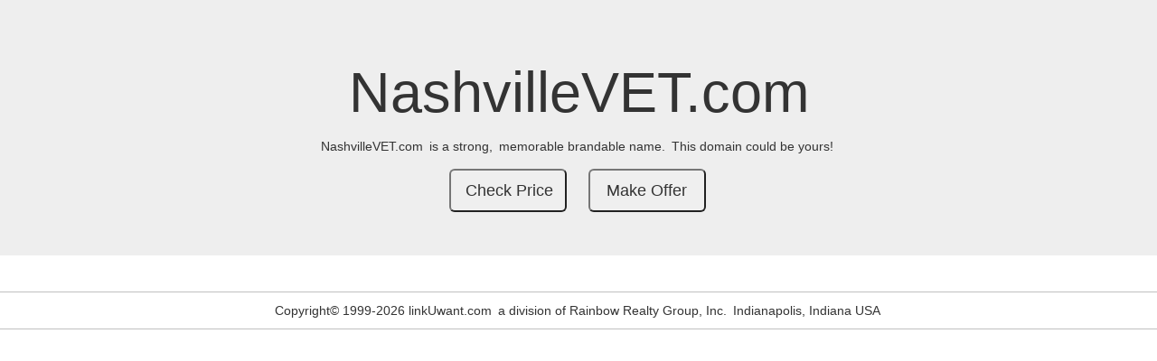

--- FILE ---
content_type: text/html; charset=UTF-8
request_url: http://nashvillevet.com/
body_size: 1739
content:

<!DOCTYPE html>
<html lang="en">
<head>
  <title>NashvilleVET.com is a strong, memorable brandable name. This domain could be yours!</title>
  <meta charset="utf-8">
  <meta name="viewport" content="width=device-width, initial-scale=1">
  <link rel="stylesheet" href="https://maxcdn.bootstrapcdn.com/bootstrap/3.3.7/css/bootstrap.min.css">
  <link rel="stylesheet" href="/domain_service/_default/template.css">
  <script src="https://ajax.googleapis.com/ajax/libs/jquery/3.3.1/jquery.min.js"></script>
  <script src="https://maxcdn.bootstrapcdn.com/bootstrap/3.3.7/js/bootstrap.min.js"></script>
  <style type="text/css">
  	.jumbotron div {display: inline-block;padding-right:3px;}
  	.jumbotron .btn-lg {width:130px;}
  	.indiana div {display: inline-block; padding-right:0px;}
  	.indiana { display:none; }
  	.jumbotron form {width:150px; display: inline-block;}
  	.footer {text-align:center; border-top:1px solid #c0c0c0; border-bottom:1px solid #c0c0c0; margin:10px 0px; padding:10px 0px;}
  	.footer div {display: inline-block;padding-right:3px;}
  </style>
</head>
<body>

<div class="jumbotron text-center">
  <h1>NashvilleVET.com</h1>
  <p>
    <div>NashvilleVET.com</div>
    <div>is a strong,</div>
    <div>memorable brandable name.</div>
    <div>This domain could be yours!</div>
  </p> 
  <div class="row">
  
	<form method="post" action="https://linkuwant.com/domains/buyFORM.php" target="_blank">
	  <input type="hidden" name="domain_id" value="2693">
	  <input type="hidden" name="domain"    value="NashvilleVET.com">
	  <input class="btn-lg" type="submit"   value="Check Price">
	</form>

	<form method="post" action="https://www.linkuwant.com/make_offer_form.php" target="_blank">
	  <input type="hidden" name="domain_id" value="2693">
	  <input type="hidden" name="domain"    value="NashvilleVET.com">
	  <input class="btn-lg" type="submit"   value="Make Offer">
	</form>  </div>
</div>
  
<div class="container">
  <div class="row">
    <div class="col-sm-4 indiana">
      <h3>Rent To Buy Fix-Up Homes <div>(Central Indiana)</div></h3>
      <p>
        <div>Bad Credit,</div>
        <div>No Credit,</div>
        <div>No Problem...</div>
        <div>EZ-Qualify,</div>
        <div>3 Day Approval,</div>
        <div>Pet Friendly.</div>
        <div>Make Repairs and Save.</div>
        <div>Rainbow Realty has the largest selection of low down payment Rent To Buy Fix-Up Homes in Central Indiana.</div>
        <div>IndyRentToBuy.com ...</div>
        <div>
          <div>English: <a href="tel:1-317-912-4663">1-912-HOME [4663]</a></div> 
          <div>Spanish: <a href="tel:1-317-912-2272">1-912-CASA [2272]</a></div> 
        </div>
      </p>
		<form method="post" action="http://renttobuy.com" target="_blank">
			<input type="hidden" name="referral" value="NashvilleVET.com">
			<input class="btn btn-lg btn-block btn-primary" type="submit" value="Rent-To-Buy Homes">
		</form>  
    </div>
    
    <div class="col-sm-4 indiana">
      <h3>For Rent - Homes & Doubles <div>(Indianapolis)</div></h3>
      <p>
        <div>Homes & doubles for rent in Indianapolis, Indiana. 1, 2 & 3 bedrooms, affordable rents and low deposits. 
        Very clean homes with fresh paint, 
        ceiling fans, kitchen bars and updated carpet. Rainbow Realty's properties are </div> 
        <div>pet friendly,</div>
        <div>EZ-Qualify,</div>
        <div>3 day approval.</div>
        <div>IndyHomesForRent.com ...</div>
        <div>Call <a href="tel:1-317-357-4000">317-357-4000</a></div> 
      </p>
		<form method="get" action="http://IndyLandlord.com" target="_blank">
			<input class="btn btn-lg btn-block btn-primary" type="submit" value="View Rental Homes">
		</form>  
    </div>
    
    <div class="col-sm-4 indiana">
      <h3>We Buy Homes <div>(Central Indiana)</div></h3>        
      <p>
      <div>Sell your home <i>FAST</i> for all cash in 5-7 business days.</div>
      <div>any price,</div>
      <div>any area,</div>
      <div>any condition,</div>
      <div>any cituation.</div>
      <div>We buy homes, doubles, duplexes, multi-family and commercial real estate
		throughout Central Indiana. Click below to receive a risk free 
		confidential offer. Since 1974 the owners of Rainbow Realty have served thousands 
		of customers in Central Indiana.</div>
       <div>WeBuyHomes.net ...</div>
       <div>
         <div>Call <a href="tel:1-800-425-5227">1-800-4-ALL-CASH</a></div> 
         <div>or <a href="tel:1-800-425-5227">1-800-425-5227</a></div> 
       </div>
	  </p>
		<form method="get" action="http://WeBuyHomes.net" target="_blank">
			<input class="btn btn-lg btn-block btn-primary" type="submit" value="Sell Your Home FAST">
		</form>  
    </div>
    
  </div>
</div>
<div class="footer">
<div>Copyright&#xa9 1999-2026 linkUwant.com</div>
<div>a division of Rainbow Realty Group, Inc.</div>
<div>Indianapolis, Indiana USA</div>
</div>
</body>
</html>

